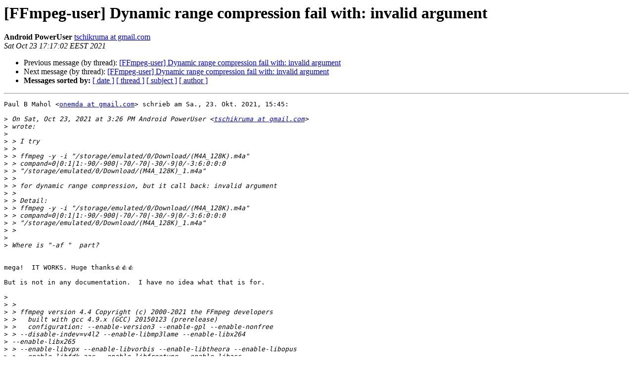

--- FILE ---
content_type: text/html
request_url: https://ffmpeg.org/pipermail/ffmpeg-user/2021-October/053716.html
body_size: 2500
content:
<!DOCTYPE HTML PUBLIC "-//W3C//DTD HTML 4.01 Transitional//EN">
<HTML>
 <HEAD>
   <TITLE> [FFmpeg-user] Dynamic range compression fail with: invalid argument
   </TITLE>
   <LINK REL="Index" HREF="index.html" >
   <LINK REL="made" HREF="mailto:ffmpeg-user%40ffmpeg.org?Subject=Re%3A%20%5BFFmpeg-user%5D%20Dynamic%20range%20compression%20fail%20with%3A%20invalid%0A%20argument&In-Reply-To=%3CCAMijO3AAR-MxuRYNJeg4nkjLf3YaFhvopwma%3Dj-ALUzA2N%3DYtw%40mail.gmail.com%3E">
   <META NAME="robots" CONTENT="index,nofollow">
   <style type="text/css">
       pre {
           white-space: pre-wrap;       /* css-2.1, curent FF, Opera, Safari */
           }
   </style>
   <META http-equiv="Content-Type" content="text/html; charset=us-ascii">
   <LINK REL="Previous"  HREF="053714.html">
   <LINK REL="Next"  HREF="053717.html">
 </HEAD>
 <BODY BGCOLOR="#ffffff">
   <H1>[FFmpeg-user] Dynamic range compression fail with: invalid argument</H1>
    <B>Android PowerUser</B> 
    <A HREF="mailto:ffmpeg-user%40ffmpeg.org?Subject=Re%3A%20%5BFFmpeg-user%5D%20Dynamic%20range%20compression%20fail%20with%3A%20invalid%0A%20argument&In-Reply-To=%3CCAMijO3AAR-MxuRYNJeg4nkjLf3YaFhvopwma%3Dj-ALUzA2N%3DYtw%40mail.gmail.com%3E"
       TITLE="[FFmpeg-user] Dynamic range compression fail with: invalid argument">tschikruma at gmail.com
       </A><BR>
    <I>Sat Oct 23 17:17:02 EEST 2021</I>
    <P><UL>
        <LI>Previous message (by thread): <A HREF="053714.html">[FFmpeg-user] Dynamic range compression fail with: invalid argument
</A></li>
        <LI>Next message (by thread): <A HREF="053717.html">[FFmpeg-user] Dynamic range compression fail with: invalid argument
</A></li>
         <LI> <B>Messages sorted by:</B> 
              <a href="date.html#53716">[ date ]</a>
              <a href="thread.html#53716">[ thread ]</a>
              <a href="subject.html#53716">[ subject ]</a>
              <a href="author.html#53716">[ author ]</a>
         </LI>
       </UL>
    <HR>  
<!--beginarticle-->
<PRE>Paul B Mahol &lt;<A HREF="https://ffmpeg.org/mailman/listinfo/ffmpeg-user">onemda at gmail.com</A>&gt; schrieb am Sa., 23. Okt. 2021, 15:45:

&gt;<i> On Sat, Oct 23, 2021 at 3:26 PM Android PowerUser &lt;<A HREF="https://ffmpeg.org/mailman/listinfo/ffmpeg-user">tschikruma at gmail.com</A>&gt;
</I>&gt;<i> wrote:
</I>&gt;<i>
</I>&gt;<i> &gt; I try
</I>&gt;<i> &gt;
</I>&gt;<i> &gt; ffmpeg -y -i &quot;/storage/emulated/0/Download/(M4A_128K).m4a&quot;
</I>&gt;<i> &gt; compand=0|0:1|1:-90/-900|-70/-70|-30/-9|0/-3:6:0:0:0
</I>&gt;<i> &gt; &quot;/storage/emulated/0/Download/(M4A_128K)_1.m4a&quot;
</I>&gt;<i> &gt;
</I>&gt;<i> &gt; for dynamic range compression, but it call back: invalid argument
</I>&gt;<i> &gt;
</I>&gt;<i> &gt; Detail:
</I>&gt;<i> &gt; ffmpeg -y -i &quot;/storage/emulated/0/Download/(M4A_128K).m4a&quot;
</I>&gt;<i> &gt; compand=0|0:1|1:-90/-900|-70/-70|-30/-9|0/-3:6:0:0:0
</I>&gt;<i> &gt; &quot;/storage/emulated/0/Download/(M4A_128K)_1.m4a&quot;
</I>&gt;<i> &gt;
</I>&gt;<i>
</I>&gt;<i> Where is &quot;-af &quot;  part?
</I>

mega!  IT WORKS. Huge thanks&#128077;&#128077;&#128077;

But is not in any documentation.  I have no idea what that is for.

&gt;<i>
</I>&gt;<i> &gt;
</I>&gt;<i> &gt; ffmpeg version 4.4 Copyright (c) 2000-2021 the FFmpeg developers
</I>&gt;<i> &gt;   built with gcc 4.9.x (GCC) 20150123 (prerelease)
</I>&gt;<i> &gt;   configuration: --enable-version3 --enable-gpl --enable-nonfree
</I>&gt;<i> &gt; --disable-indev=v4l2 --enable-libmp3lame --enable-libx264
</I>&gt;<i> --enable-libx265
</I>&gt;<i> &gt; --enable-libvpx --enable-libvorbis --enable-libtheora --enable-libopus
</I>&gt;<i> &gt; --enable-libfdk-aac --enable-libfreetype --enable-libass
</I>&gt;<i> &gt; --enable-libfribidi --enable-fontconfig --enable-pthreads
</I>&gt;<i> --enable-libxvid
</I>&gt;<i> &gt; --enable-filters --enable-openssl --enable-librtmp
</I>&gt;<i> &gt; --disable-protocol='udp,udplite' --enable-libopencore-amrwb
</I>&gt;<i> &gt; --enable-libopencore-amrnb --enable-libvo-amrwbenc --enable-libspeex
</I>&gt;<i> &gt; --enable-libsoxr --enable-libwebp --enable-libxml2 --enable-libopenh264
</I>&gt;<i> &gt; --enable-mediacodec --enable-jni
</I>&gt;<i> &gt;
</I>&gt;<i> &gt;
</I>&gt;<i> --prefix=/home/silentlexx/AndroidstudioProjects/ffmpeg/ffmpeg/build/arm64-api21-r13b
</I>&gt;<i> &gt;
</I>&gt;<i> &gt;
</I>&gt;<i> --sysroot=/home/silentlexx/Android/android-ndk-r13b/platforms/android-21/arch-arm64
</I>&gt;<i> &gt; --arch=arm64 --disable-shared --enable-static --enable-pic
</I>&gt;<i> --enable-ffmpeg
</I>&gt;<i> &gt; --disable-ffplay --disable-ffprobe --disable-ffnvcodec --disable-avdevice
</I>&gt;<i> &gt; --disable-debug --disable-doc --disable-htmlpages --disable-manpages
</I>&gt;<i> &gt; --disable-podpages --disable-txtpages --disable-symver
</I>&gt;<i> &gt;
</I>&gt;<i> &gt;
</I>&gt;<i> --cross-prefix=/home/silentlexx/Android/android-ndk-r13b/toolchains/aarch64-linux-android-4.9/prebuilt/linux-x86_64/bin/aarch64-linux-android-
</I>&gt;<i> &gt; --target-os=android --enable-cross-compile --pkg-config-flags=--static
</I>&gt;<i> &gt; --extra-libs='-lgnustl_static -lm -lpng -l:libz.so -lpthread'
</I>&gt;<i> --enable-asm
</I>&gt;<i> &gt; --enable-neon --enable-libxavs2 --enable-libdav1d --enable-libaom
</I>&gt;<i> &gt; --disable-runtime-cpudetect --enable-small
</I>&gt;<i> &gt;   libavutil      56. 70.100 / 56. 70.100
</I>&gt;<i> &gt;   libavcodec     58.134.100 / 58.134.100
</I>&gt;<i> &gt;   libavformat    58. 76.100 / 58. 76.100
</I>&gt;<i> &gt;   libavfilter     7.110.100 /  7.110.100
</I>&gt;<i> &gt;   libswscale      5.  9.100 /  5.  9.100
</I>&gt;<i> &gt;   libswresample   3.  9.100 /  3.  9.100
</I>&gt;<i> &gt;   libpostproc    55.  9.100 / 55.  9.100
</I>&gt;<i> &gt; [mov,mp4,m4a,3gp,3g2,mj2 @ 0xb400007077e1a000] Unknown cover type: 0x1.
</I>&gt;<i> &gt; Input #0, mov,mp4,m4a,3gp,3g2,mj2, from '/storage/emulated/0/Download/
</I>&gt;<i> &gt;   Metadata:
</I>&gt;<i> &gt;     major_brand     : M4A
</I>&gt;<i> &gt;     minor_version   : 512
</I>&gt;<i> &gt;     compatible_brands: isomiso2
</I>&gt;<i> &gt;   Duration: 00:03:03.62, start: 0.000000, bitrate: 129 kb/s
</I>&gt;<i> &gt;   Stream #0:0(und): Audio: aac (mp4a / 0x6134706D), 44100 Hz, stereo,
</I>&gt;<i> fltp,
</I>&gt;<i> &gt; 125 kb/s (default)
</I>&gt;<i> &gt;     Metadata:
</I>&gt;<i> &gt;       handler_name    : SoundHandler
</I>&gt;<i> &gt;       vendor_id       : [0][0][0][0]
</I>&gt;<i> &gt; [NULL @ 0xb400007077e1ac00] Unable to find a suitable output format for
</I>&gt;<i> &gt; 'compand=0|0:1|1:-90/-900|-70/-70|-30/-9|0/-3:6:0:0:0'
</I>&gt;<i> &gt; compand=0|0:1|1:-90/-900|-70/-70|-30/-9|0/-3:6:0:0:0: Invalid argument
</I>&gt;<i> &gt; _______________________________________________
</I>&gt;<i> &gt; ffmpeg-user mailing list
</I>&gt;<i> &gt; <A HREF="https://ffmpeg.org/mailman/listinfo/ffmpeg-user">ffmpeg-user at ffmpeg.org</A>
</I>&gt;<i> &gt; <A HREF="https://ffmpeg.org/mailman/listinfo/ffmpeg-user">https://ffmpeg.org/mailman/listinfo/ffmpeg-user</A>
</I>&gt;<i> &gt;
</I>&gt;<i> &gt; To unsubscribe, visit link above, or email
</I>&gt;<i> &gt; <A HREF="https://ffmpeg.org/mailman/listinfo/ffmpeg-user">ffmpeg-user-request at ffmpeg.org</A> with subject &quot;unsubscribe&quot;.
</I>&gt;<i> &gt;
</I>&gt;<i> _______________________________________________
</I>&gt;<i> ffmpeg-user mailing list
</I>&gt;<i> <A HREF="https://ffmpeg.org/mailman/listinfo/ffmpeg-user">ffmpeg-user at ffmpeg.org</A>
</I>&gt;<i> <A HREF="https://ffmpeg.org/mailman/listinfo/ffmpeg-user">https://ffmpeg.org/mailman/listinfo/ffmpeg-user</A>
</I>&gt;<i>
</I>&gt;<i> To unsubscribe, visit link above, or email
</I>&gt;<i> <A HREF="https://ffmpeg.org/mailman/listinfo/ffmpeg-user">ffmpeg-user-request at ffmpeg.org</A> with subject &quot;unsubscribe&quot;.
</I>&gt;<i>
</I></PRE>



<!--endarticle-->
    <HR>
    <P><UL>
        <!--threads-->
	<LI>Previous message (by thread): <A HREF="053714.html">[FFmpeg-user] Dynamic range compression fail with: invalid argument
</A></li>
	<LI>Next message (by thread): <A HREF="053717.html">[FFmpeg-user] Dynamic range compression fail with: invalid argument
</A></li>
         <LI> <B>Messages sorted by:</B> 
              <a href="date.html#53716">[ date ]</a>
              <a href="thread.html#53716">[ thread ]</a>
              <a href="subject.html#53716">[ subject ]</a>
              <a href="author.html#53716">[ author ]</a>
         </LI>
       </UL>

<hr>
<a href="https://ffmpeg.org/mailman/listinfo/ffmpeg-user">More information about the ffmpeg-user
mailing list</a><br>
</body></html>
